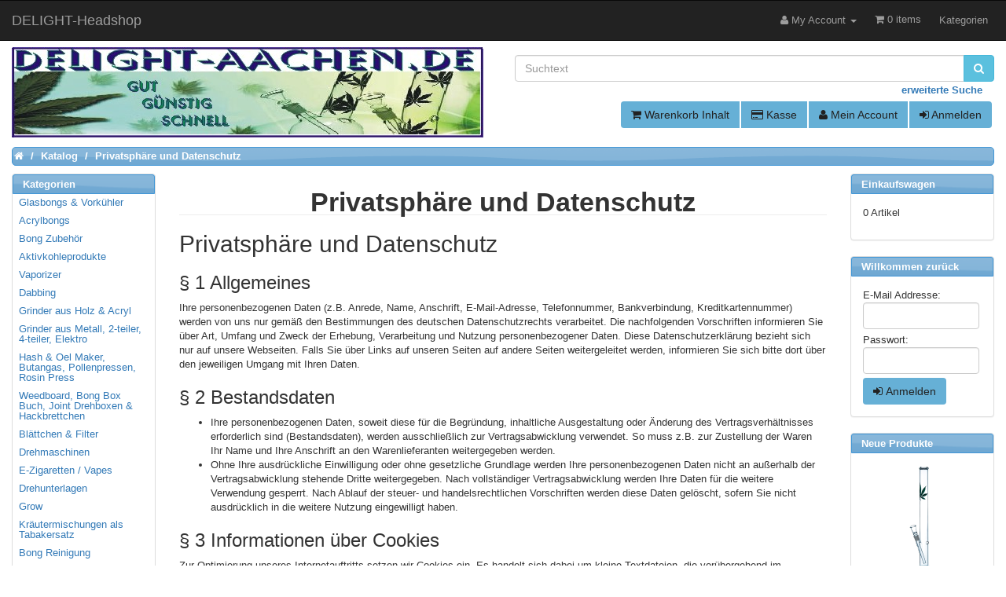

--- FILE ---
content_type: text/html; charset=UTF-8
request_url: https://delight-aachen.de/privacy.php?osCsid=f3voeheqj8orgr4ntc47h11hfk
body_size: 4869
content:
<!DOCTYPE html>
<html >
<head>
<meta charset="utf-8">
<meta http-equiv="X-UA-Compatible" content="IE=edge">
<meta name="viewport" content="width=device-width, initial-scale=1, shrink-to-fit=no">
<title>Headshop since 1988 - Der Online Headshop | Delight</title>
<base href="https://delight-aachen.de/">

<link href="ext/bootstrap/css/bootstrap.min.css" rel="stylesheet">
<!-- font awesome -->
<link href="ext/font-awesome/4.6.3/css/font-awesome.min.css" rel="stylesheet"><script src="ext/jquery/jquery-3.1.1.min.js"></script>

<link href="custom.css" rel="stylesheet">
<link href="user.css" rel="stylesheet">

<link rel="shortcut icon" href="favicon.ico">
<link rel="icon" type="image/png" href="favicon.png" sizes="32x32">
<link rel="apple-touch-icon" sizes="180x180" href="apple-touch-icon.png">
<meta name="msapplication-TileColor" content="#ffffff">
<meta name="msapplication-TileImage" content="mstile-144x144.png">

<meta name="description" content="In unserem Online - Headshop delight-aachen bieten wir Euch alles was das Raucher-Herz begehrt! Ob Bongs, Vaporizer, Grinder, Blättchen, Digitalwaagen, Bong-Ersatzteile oder auch Schnupfzubehör, bei uns ist für jeden etwas dabei! Wir arbeiten stetig daran Euch die neuesten & besten Produkte zum kleinen Preis anbieten zu können. Schaut doch mal rein, wir freuen uns auf Euch!" />
<meta name="keywords" content="Online Headshop, Glasbongs, Bong, Vaporizer, Bong Ersatzteile, Grinder, Blättchen, Boost, Black Leaf, Percolatoren, Schnupfzubehör, Chillums, Digitalwaagen, Pfeifen, Pollinatoren, Dabbing Zubehör, Headshop, Headshop in Aachen" />
<meta property="og:type" content="index" />
<meta property="og:title" content="Delight - Der Headshop aus Aachen since 1988" />
<meta property="og:site_name" content="DELIGHT-Headshop" />
<meta property="og:description" content="In unserem Online - Headshop delight-aachen bieten wir Euch alles was das Raucher-Herz begehrt! Ob Bongs, Vaporizer, Grinder, Blättchen, Digitalwaagen, Bong-Ersatzteile oder auch Schnupfzubehör, bei uns ist für jeden etwas dabei! Wir arbeiten stetig daran Euch die neuesten & besten Produkte zum kleinen Preis anbieten zu können. Schaut doch mal rein, wir freuen uns auf Euch!" />
<meta property="og:keywords" content="Online Headshop, Glasbongs, Bong, Vaporizer, Bong Ersatzteile, Grinder, Blättchen, Boost, Black Leaf, Percolatoren, Schnupfzubehör, Chillums, Digitalwaagen, Pfeifen, Pollinatoren, Dabbing Zubehör, Headshop, Headshop in Aachen" />
<meta property="og:image" content="https://delight-aachen.de/headshop/images/store_logo.png" />
<meta property="og:url" content="https://delight-aachen.de/" /></head>
<body>
  
  <div id="bodyWrapper" class="container-fluid">
    <div class="row">

      
<div class="modular-header">
  <div id="storeLogo" class="col-sm-6 storeLogo">
  <a href="https://delight-aachen.de/index.php?osCsid=f3voeheqj8orgr4ntc47h11hfk"><img src="headshop/images/store_logo.png" alt="DELIGHT-Headshop" title="DELIGHT-Headshop" width="600" height="115" class="img-responsive" /></a></div>


<div class="col-sm-6 search">
  <div class="searchbox-margin"><form name="quick_find" action="https://delight-aachen.de/advanced_search_result.php" method="get" class="form-horizontal">  <div class="input-group"><input type="search" name="keywords" required placeholder="Suchtext" class="form-control" /><span class="input-group-btn"><button type="submit" class="btn btn-info"><i class="fa fa-search"></i></button></span>  </div><div class="searchbox-footer"><a href="https://delight-aachen.de/advanced_search.php#search?osCsid=f3voeheqj8orgr4ntc47h11hfk"><strong>erweiterte Suche</strong></a></div><input type="hidden" name="osCsid" value="f3voeheqj8orgr4ntc47h11hfk" /></form></div></div>


<div id="headerShortcuts" class="col-sm-6 text-right buttons">
  <div class="btn-group">
<a id="btn2" href="https://delight-aachen.de/shopping_cart.php?osCsid=f3voeheqj8orgr4ntc47h11hfk" class="btn btn-default"> <span class="fa fa-shopping-cart"></span> Warenkorb Inhalt</a><a id="btn3" href="https://delight-aachen.de/checkout_shipping.php?osCsid=f3voeheqj8orgr4ntc47h11hfk" class="btn btn-default"> <span class="fa fa-credit-card"></span> Kasse</a><a id="btn4" href="https://delight-aachen.de/account.php?osCsid=f3voeheqj8orgr4ntc47h11hfk" class="btn btn-default"> <span class="fa fa-user"></span> Mein Account</a><a id="btn5" href="https://delight-aachen.de/login.php?osCsid=f3voeheqj8orgr4ntc47h11hfk" class="btn btn-default"> <span class="fa fa-sign-in"></span> Anmelden</a>  </div>
</div>


<div class="col-sm-12 breadcrumbs">
  <ol  itemscope itemtype="http://schema.org/BreadcrumbList" class="breadcrumb"><li itemprop="itemListElement" itemscope itemtype="http://schema.org/ListItem"><a href="https://delight-aachen.de" itemprop="item"><span itemprop="name"><i class="fa fa-home"><span class="sr-only">Home</span></i></span></a><meta itemprop="position" content="1" /></li>
<li itemprop="itemListElement" itemscope itemtype="http://schema.org/ListItem"><a href="https://delight-aachen.de/index.php?osCsid=f3voeheqj8orgr4ntc47h11hfk" itemprop="item"><span itemprop="name">Katalog</span></a><meta itemprop="position" content="2" /></li>
<li itemprop="itemListElement" itemscope itemtype="http://schema.org/ListItem"><a href="https://delight-aachen.de/privacy.php?osCsid=f3voeheqj8orgr4ntc47h11hfk" itemprop="item"><span itemprop="name">Privatsph&auml;re und Datenschutz</span></a><meta itemprop="position" content="3" /></li>
</ol></div>

  <div class="clearfix"></div>
</div>

<div class="body-sans-header clearfix">


      <div id="bodyContent" class="col-md-8 col-md-push-2">

<div class="page-header">
  <h1>Privatsph&auml;re und Datenschutz</h1>
</div>

<div class="contentContainer">
  <div class="contentText">
    <div id="info">		
<h2>Privatsphäre und Datenschutz</h2>
<h3>§ 1 Allgemeines</h3>
<p>
Ihre personenbezogenen Daten (z.B. Anrede, Name, Anschrift,
E-Mail-Adresse, Telefonnummer, Bankverbindung, Kreditkartennummer) werden von
uns nur gemäß den Bestimmungen des deutschen Datenschutzrechts verarbeitet. Die
nachfolgenden Vorschriften informieren Sie über Art, Umfang und Zweck der
Erhebung, Verarbeitung und Nutzung personenbezogener Daten. Diese
Datenschutzerklärung bezieht sich nur auf unsere Webseiten. Falls Sie über
Links auf unseren Seiten auf andere Seiten weitergeleitet werden, informieren
Sie sich bitte dort über den jeweiligen Umgang mit Ihren Daten. 
</p>
<h3>§ 2 Bestandsdaten</h3>
<p>
<ul class="z">
<li>Ihre personenbezogenen Daten, soweit diese für
die Begründung, inhaltliche Ausgestaltung oder Änderung des
Vertragsverhältnisses erforderlich sind (Bestandsdaten), werden ausschließlich
zur Vertragsabwicklung verwendet. So muss z.B. zur Zustellung der Waren Ihr
Name und Ihre Anschrift an den Warenlieferanten weitergegeben werden.
</li>
<li>
Ohne Ihre ausdrückliche Einwilligung oder ohne
gesetzliche Grundlage werden Ihre personenbezogenen Daten nicht an außerhalb
der Vertragsabwicklung stehende Dritte weitergegeben. Nach vollständiger
Vertragsabwicklung werden Ihre Daten für die weitere Verwendung gesperrt. Nach
Ablauf der steuer- und handelsrechtlichen Vorschriften werden diese Daten
gelöscht, sofern Sie nicht ausdrücklich in die weitere Nutzung eingewilligt
haben.
</li></ul>
</p>
<h3>§ 3 Informationen über Cookies</h3>
<p>Zur Optimierung unseres Internetauftritts setzen wir Cookies
ein. Es handelt sich dabei um kleine Textdateien, die vorübergehend im
Arbeitsspeicher Ihres Computers gespeichert werden. Diese Cookies werden nach
dem Schließen des Browsers wieder gelöscht. Das Speichern von Cookies können
Sie verhindern, indem Sie in Ihren Browser-Einstellungen "Cookies blockieren"
wählen. Dies kann aber eine Funktionseinschränkung unserer Angebote zur Folge
haben.
</p>
<h3>§ 4 Auskunft</h3>
<p>Nach dem Bundesdatenschutzgesetz haben Sie ein Recht auf unentgeltliche
Auskunft über Ihre gespeicherten Daten sowie ggf. ein Recht auf Berichtigung,
Sperrung oder Löschung dieser Daten. Fragen können Sie z.B. über die folgende
E-Mail-Adresse stellen: info@delight-aachen.de
</p>
</div>  </div>

  <div class="buttonSet">
    <div class="text-right"><a id="btn6" href="https://delight-aachen.de/index.php?osCsid=f3voeheqj8orgr4ntc47h11hfk" class="btn btn-default"> <span class="fa fa-angle-right"></span> Einkauf fortsetzen</a></div>
  </div>
</div>


      </div> <!-- bodyContent //-->


      <div id="columnLeft" class="col-md-2  col-md-pull-8">
        <div class="panel panel-default">
  <div class="panel-heading"><a name="navi_cat" href="#categories"></a>Kategorien</div>
  <ul class="nav nav-pills nav-stacked"><li><a href="https://delight-aachen.de/index.php?cPath=1&osCsid=f3voeheqj8orgr4ntc47h11hfk">Glasbongs & Vorkühler</a></li><li><a href="https://delight-aachen.de/index.php?cPath=4&osCsid=f3voeheqj8orgr4ntc47h11hfk">Acrylbongs</a></li><li><a href="https://delight-aachen.de/index.php?cPath=3&osCsid=f3voeheqj8orgr4ntc47h11hfk">Bong Zubehör</a></li><li><a href="https://delight-aachen.de/index.php?cPath=101&osCsid=f3voeheqj8orgr4ntc47h11hfk">Aktivkohleprodukte</a></li><li><a href="https://delight-aachen.de/index.php?cPath=8&osCsid=f3voeheqj8orgr4ntc47h11hfk">Vaporizer</a></li><li><a href="https://delight-aachen.de/index.php?cPath=120&osCsid=f3voeheqj8orgr4ntc47h11hfk">Dabbing</a></li><li><a href="https://delight-aachen.de/index.php?cPath=88&osCsid=f3voeheqj8orgr4ntc47h11hfk">Grinder aus Holz & Acryl</a></li><li><a href="https://delight-aachen.de/index.php?cPath=28&osCsid=f3voeheqj8orgr4ntc47h11hfk">Grinder aus Metall, 2-teiler, 4-teiler, Elektro</a></li><li><a href="https://delight-aachen.de/index.php?cPath=78&osCsid=f3voeheqj8orgr4ntc47h11hfk">Hash & Oel Maker, Butangas, Pollenpressen, Rosin Press</a></li><li><a href="https://delight-aachen.de/index.php?cPath=56&osCsid=f3voeheqj8orgr4ntc47h11hfk">Weedboard, Bong Box Buch, Joint Drehboxen & Hackbrettchen</a></li><li><a href="https://delight-aachen.de/index.php?cPath=67&osCsid=f3voeheqj8orgr4ntc47h11hfk">Blättchen & Filter</a></li><li><a href="https://delight-aachen.de/index.php?cPath=40&osCsid=f3voeheqj8orgr4ntc47h11hfk">Drehmaschinen</a></li><li><a href="https://delight-aachen.de/index.php?cPath=141&osCsid=f3voeheqj8orgr4ntc47h11hfk">E-Zigaretten / Vapes</a></li><li><a href="https://delight-aachen.de/index.php?cPath=126&osCsid=f3voeheqj8orgr4ntc47h11hfk">Drehunterlagen</a></li><li><a href="https://delight-aachen.de/index.php?cPath=142&osCsid=f3voeheqj8orgr4ntc47h11hfk">Grow</a></li><li><a href="https://delight-aachen.de/index.php?cPath=79&osCsid=f3voeheqj8orgr4ntc47h11hfk">Kräutermischungen als Tabakersatz</a></li><li><a href="https://delight-aachen.de/index.php?cPath=9&osCsid=f3voeheqj8orgr4ntc47h11hfk">Bong Reinigung</a></li><li><a href="https://delight-aachen.de/index.php?cPath=15&osCsid=f3voeheqj8orgr4ntc47h11hfk">Pfeifen & Kawumms</a></li><li><a href="https://delight-aachen.de/index.php?cPath=29&osCsid=f3voeheqj8orgr4ntc47h11hfk">Schnupfzubehör</a></li><li><a href="https://delight-aachen.de/index.php?cPath=5&osCsid=f3voeheqj8orgr4ntc47h11hfk">Digitalwaagen</a></li><li><a href="https://delight-aachen.de/index.php?cPath=16&osCsid=f3voeheqj8orgr4ntc47h11hfk">Verpackungmaterial:  Tütchen,  Cali Packs,  Kapseln & Co</a></li><li><a href="https://delight-aachen.de/index.php?cPath=137&osCsid=f3voeheqj8orgr4ntc47h11hfk">Sonstiges</a></li><li><a href="https://delight-aachen.de/index.php?cPath=136&osCsid=f3voeheqj8orgr4ntc47h11hfk">Tester</a></li><li><a href="https://delight-aachen.de/index.php?cPath=145&osCsid=f3voeheqj8orgr4ntc47h11hfk">CBD Cannabis Blüten</a></li></ul></div>

<div class="panel panel-default">
  <div class="panel-heading">Informationen</div>
  <div class="panel-body">
    <ul class="list-unstyled">
      <li><a href="https://delight-aachen.de/shipping.php?osCsid=f3voeheqj8orgr4ntc47h11hfk">Liefer- und<br />&nbsp;Versandkosten</a></li>
      <li><a href="https://delight-aachen.de/privacy.php?osCsid=f3voeheqj8orgr4ntc47h11hfk">Privatsph&auml;re<br />&nbsp;und Datenschutz</a></li>
      <li><a href="https://delight-aachen.de/conditions.php?osCsid=f3voeheqj8orgr4ntc47h11hfk">Unsere AGB</a></li>
      <li><a href="https://delight-aachen.de/info_data.php?osCsid=f3voeheqj8orgr4ntc47h11hfk">Datenschutzerklärung</a></li>
      <li><a href="https://delight-aachen.de/contact_us.php?osCsid=f3voeheqj8orgr4ntc47h11hfk">Kontakt</a></li>      
      <li><a href="https://delight-aachen.de/info_recall.php?osCsid=f3voeheqj8orgr4ntc47h11hfk">Widerrufsrecht</a></li>
      <li><a href="https://delight-aachen.de/info_payments.php?osCsid=f3voeheqj8orgr4ntc47h11hfk">Zahlungsarten</a></li>
      <li><a href="https://delight-aachen.de/info_shop.php?osCsid=f3voeheqj8orgr4ntc47h11hfk">Delight HeadShop</a></li>
      <li><a href="https://delight-aachen.de/impressum.php?osCsid=f3voeheqj8orgr4ntc47h11hfk">Impressum</a></li>
      <li><a href="https://delight-aachen.de/info_customers.php?osCsid=f3voeheqj8orgr4ntc47h11hfk">Online- &nbsp;Streitschlichtungs- &nbsp;plattform</a></li>
      <li><a href="https://delight-aachen.de/specials.php?osCsid=f3voeheqj8orgr4ntc47h11hfk">Sonderangebote</a></li>
      <li><a href="https://delight-aachen.de/sitemap.php?osCsid=f3voeheqj8orgr4ntc47h11hfk">Sitemap</a></li>
	</ul>
  </div>
</div>
      </div>


      <div id="columnRight" class="col-md-2">
        <div class="panel panel-default">
  <div class="panel-heading"><a href="https://delight-aachen.de/shopping_cart.php?osCsid=f3voeheqj8orgr4ntc47h11hfk">Einkaufswagen</a></div>
  <div class="panel-body">
    <ul class="list-unstyled">
      <li>0 Artikel</li>    </ul>
  </div>
</div>

<div class="panel panel-default">  <div class="panel-heading">Willkommen zur&uuml;ck</div>  <div class="panel-body">    <form name="login" action="https://delight-aachen.de/login.php?action=process&osCsid=f3voeheqj8orgr4ntc47h11hfk" method="post"><input type="hidden" name="formid" value="1355c421c4633c8fe92ba92733258f2f" />    <span style="float: left">E-Mail Addresse:</span><br /><input type="text" name="email_address" size="10" style="width: 98%" class="form-control" /><br /><span style="float: left">Passwort:</span><br /><input type="password" name="password" size="10" style="width: 98%" class="form-control" /> <button  type="submit" class="btn btn-default"> <span class="fa fa-sign-in"></span> Anmelden</button>    </form>  </div></div>
<div class="panel panel-default">
  <div class="panel-heading"><a href="https://delight-aachen.de/products_new.php?osCsid=f3voeheqj8orgr4ntc47h11hfk">Neue Produkte</a></div>
  <div class="panel-body text-center">
    <a href="https://delight-aachen.de/product_info.php?products_id=2595&osCsid=f3voeheqj8orgr4ntc47h11hfk"><img src="headshop/images/thumbs/Glasbong_mit_Hanfblättern_46cm_18.8er_Schliff_490223_138x140.png" alt="Glasbong - 46cm - 18.8er Schliff" title="Glasbong - 46cm - 18.8er Schliff" width="138" height="138" class="img-responsive" /></a><br /><a href="https://delight-aachen.de/product_info.php?products_id=2595&osCsid=f3voeheqj8orgr4ntc47h11hfk">Glasbong - 46cm - 18.8er Schliff</a><br />25.00€</div></div>

<div class="panel panel-default">
	<div class="panel-heading">Zahlungsarten</div>
	<div class="panel-body box-body">
		<div>
			<img src="headshop/images/icons/ZahlartArrow.png" alt="Vorauskasse" /> Vorauskasse<br />
			<img src="headshop/images/icons/ZahlartArrow.png" alt="Nachnahme" /> Nachnahme<br />
		</div>
	</div>
</div>
<div class="panel panel-default">
	<div class="panel-heading">Ausgezeichnet</div>
	<div class="panel-body">
		<a title="Unabhängige Bewertungen, Kundenbewertungen und Gütesiegel von Ausgezeichnet.org" target="_blank" href="https://www.ausgezeichnet.org/bewertungen-delight-aachen.de-4MUC5S">
			<img src="headshop/images/icons/excellent_logo.png" alt="ausgezeichnet.org" class="img-responsive" />
		</a>
	</div>
</div>
<div class="panel panel-default" itemscope itemtype="http://schema.org/ItemList">
  <div class="panel-heading" itemprop="name">Top Artikel</div>
  <div class="panel-body">
    <meta itemprop="itemListOrder" content="http://schema.org/ItemListOrderDescending" />
    <meta itemprop="numberOfItems" content="5" />
    <ol style="margin: 0; padding-left: 25px;">
      <li><a href="https://delight-aachen.de/product_info.php?products_id=1161&osCsid=f3voeheqj8orgr4ntc47h11hfk"><span itemprop="itemListElement">Greengo Kräutermischung</span></a></li><li><a href="https://delight-aachen.de/product_info.php?products_id=385&osCsid=f3voeheqj8orgr4ntc47h11hfk"><span itemprop="itemListElement">Einhängesieb - Ø 15mm - Black Leaf</span></a></li><li><a href="https://delight-aachen.de/product_info.php?products_id=1997&osCsid=f3voeheqj8orgr4ntc47h11hfk"><span itemprop="itemListElement">Filtertips - RAW Unbleached</span></a></li><li><a href="https://delight-aachen.de/product_info.php?products_id=1543&osCsid=f3voeheqj8orgr4ntc47h11hfk"><span itemprop="itemListElement">Filtertips - RAW Wide</span></a></li><li><a href="https://delight-aachen.de/product_info.php?products_id=387&osCsid=f3voeheqj8orgr4ntc47h11hfk"><span itemprop="itemListElement">Einhängesieb - Ø 18mm - Black Leaf</span></a></li>    </ol>
  </div>
</div>
      </div>


    </div> <!-- row -->

  </div> <!-- bodyWrapper //-->

  
</div>

<footer>
  <div class="footer">
    <div class="container-fluid">
      <div class="row">
              </div>
    </div>
  </div>
  <div class="footer-extra">
    <div class="container-fluid">
      <div class="row">
        <div class="col-sm-12 text-center-xs copyright">
  <p>Copyright &copy; 2026 <a href="https://delight-aachen.de/index.php?osCsid=f3voeheqj8orgr4ntc47h11hfk">DELIGHT-Headshop</a></p></div>
      </div>
    </div>
  </div>
</footer>


<!--[if lt IE 9]>
<script src="ext/js/html5shiv.js"></script>
<script src="ext/js/respond.min.js"></script>
<script src="ext/js/excanvas.min.js"></script>
<![endif]-->
<script src="ext/bootstrap/js/bootstrap.min.js"></script>
<nav id="custom-navi" class="navbar navbar-inverse navbar-no-corners navbar-custom" role="navigation">
  <div class="container-fluid">
    <div class="navbar-header">
<button type="button" class="navbar-toggle" data-toggle="collapse" data-target="#bs-navbar-collapse-core-nav">
  <span class="sr-only">Toggle Navigation</span>  <span class="icon-bar"></span><span class="icon-bar"></span><span class="icon-bar"></span></button>
<a class="navbar-brand" href="https://delight-aachen.de/index.php?osCsid=f3voeheqj8orgr4ntc47h11hfk">DELIGHT-Headshop</a></div>
      
    <div class="collapse navbar-collapse" id="bs-navbar-collapse-core-nav">
      <ul class="nav navbar-nav navbar-right">
<li class="dropdown"> 
  <a class="dropdown-toggle" data-toggle="dropdown" href="#"><i class="fa fa-user"></i><span class="hidden-sm"> My Account</span> <span class="caret"></span></a>
  <ul class="dropdown-menu">
    <li><a href="https://delight-aachen.de/login.php?osCsid=f3voeheqj8orgr4ntc47h11hfk"><i class="fa fa-sign-in"></i> Log In</a></li><li><a href="https://delight-aachen.de/create_account.php?osCsid=f3voeheqj8orgr4ntc47h11hfk"><i class="fa fa-pencil"></i> Register</a></li>    <li class="divider"></li>
    <li><a href="https://delight-aachen.de/account.php?osCsid=f3voeheqj8orgr4ntc47h11hfk">Mein Konto</a></li>
    <li><a href="https://delight-aachen.de/account_history.php?osCsid=f3voeheqj8orgr4ntc47h11hfk">Meine Bestellungen</a></li>
    <li><a href="https://delight-aachen.de/address_book.php?osCsid=f3voeheqj8orgr4ntc47h11hfk">Mein Adressbuch</a></li>
    <li><a href="https://delight-aachen.de/account_password.php?osCsid=f3voeheqj8orgr4ntc47h11hfk">Mein Passwort</a></li>
  </ul>
</li>
<li><p class="navbar-text"><i class="fa fa-shopping-cart"></i> 0 items</p></li><li><a href="#navi_cat">Kategorien</a></li></ul>
    </div>
  </div>
</nav>
<noscript><div class="no-script"><div class="no-script-inner"><p><strong>JavaScript ist in deinem Browser deaktiviert.</strong><br />Um alle Funktionen dieser Seite komfortabel nutzen zu können sollte JavaScript in deinem Browser aktiviert werden.</p></div></div></noscript>
</body>
</html>
